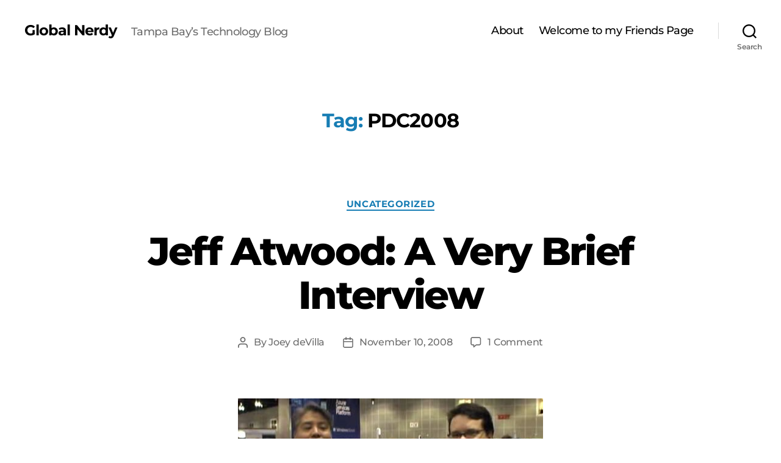

--- FILE ---
content_type: text/html; charset=utf-8
request_url: https://www.google.com/recaptcha/api2/aframe
body_size: 267
content:
<!DOCTYPE HTML><html><head><meta http-equiv="content-type" content="text/html; charset=UTF-8"></head><body><script nonce="80d4ZoSUE097_7g7UTk_UA">/** Anti-fraud and anti-abuse applications only. See google.com/recaptcha */ try{var clients={'sodar':'https://pagead2.googlesyndication.com/pagead/sodar?'};window.addEventListener("message",function(a){try{if(a.source===window.parent){var b=JSON.parse(a.data);var c=clients[b['id']];if(c){var d=document.createElement('img');d.src=c+b['params']+'&rc='+(localStorage.getItem("rc::a")?sessionStorage.getItem("rc::b"):"");window.document.body.appendChild(d);sessionStorage.setItem("rc::e",parseInt(sessionStorage.getItem("rc::e")||0)+1);localStorage.setItem("rc::h",'1762214815200');}}}catch(b){}});window.parent.postMessage("_grecaptcha_ready", "*");}catch(b){}</script></body></html>